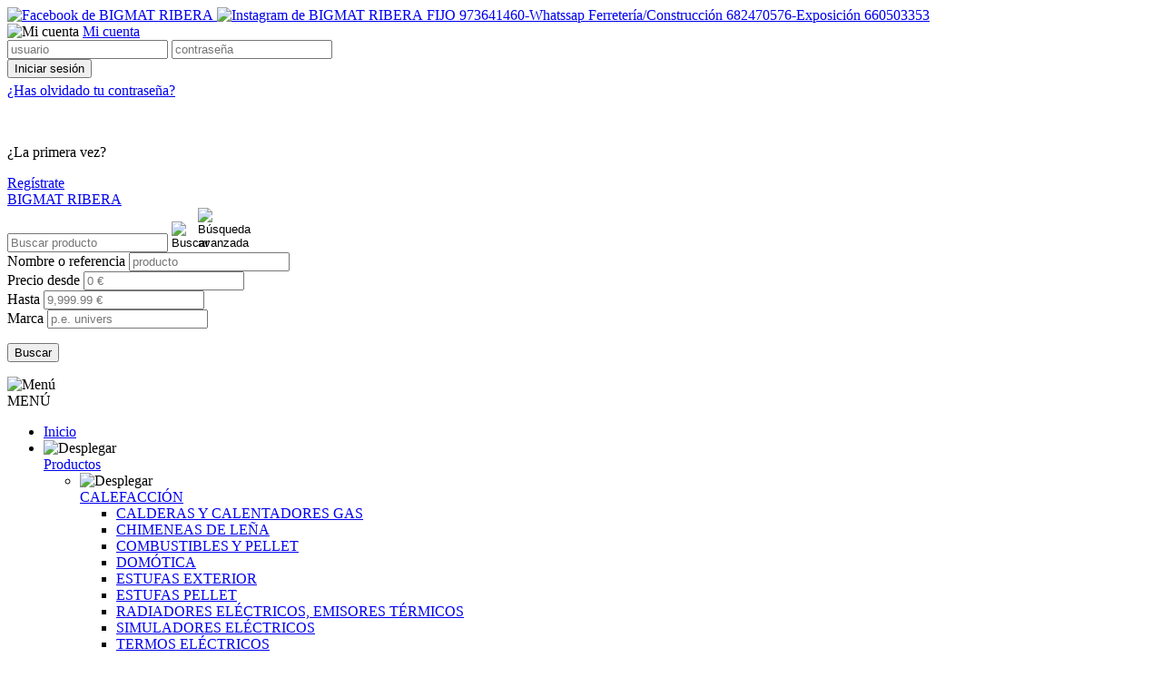

--- FILE ---
content_type: text/html; charset=UTF-8
request_url: https://www.riberahogar.com/ud-guardavivos-yeso-galvanizado-perforado-25-mtsud-100udc-tagCodArt104071
body_size: 6682
content:
<!DOCTYPE html>
<html lang="es">
	<head>
		<title>Ud. Guardavivos Yeso Galvanizado Perforado (2,5 mts/ud)</title>
<meta name="description" content="Ud. Guardavivos Yeso Galvanizado Perforado (2,5 mts/ud) (100ud/c) - Venta de productos de construcci&oacute;n, ferreter&iacute;a, bricolaje, decoraci&oacute;n, electrodom&eacute;stico" />
<meta charset="UTF-8" />
<meta name="distribution" content="global" />
<meta name="viewport" content="width=device-width, initial-scale=1, minimum-scale=1.0, maximum-scale=1.0, user-scalable=no" />
<meta name="robots" content="all" />
<meta http-equiv="X-UA-Compatible" content="IE=edge,chrome=1" />
<link rel="shortcut icon" href="https://www.riberahogar.com/images/usr/favicon.ico" />
<meta name="author" content="BIGMAT RIBERA" />
<meta name="geo.position" content="42.4150821,0.7535038" />
<meta name="geo.region" content="ES" />
<meta name="geo.placename" content="VIELHA" />
<link rel="canonical" href="https://www.riberahogar.com/ud-guardavivos-yeso-galvanizado-perforado-25-mtsud-100udc-tagCodArt104071" />
<base href="https://www.riberahogar.com"  />
		<!-- Global site tag (gtag.js) - Google Analytics -->
	<script async src="https://www.googletagmanager.com/gtag/js?id=UA-33717233-1"></script>
	<script>
	  window.dataLayer = window.dataLayer || [];
	  function gtag(){dataLayer.push(arguments);}
	  gtag('js', new Date());

	  gtag('config', 'UA-33717233-1');
	</script>



<link rel="stylesheet" type="text/css" href="css/jquery.bxslider.min.css" />
<link rel="stylesheet" type="text/css" href="css/main.min.css" />
<link rel="stylesheet" type="text/css" href="css/style.php" />

<!--[if lt IE 9]><script src="http://css3-mediaqueries-js.googlecode.com/svn/trunk/css3-mediaqueries.js"></script><![endif]-->

			</head>
	<body>
		<header rol="header" id="header">
			<section id="headerTop">
	<div class="content">
		<div id="networks">
		    <a title="Facebook de BIGMAT RIBERA" href="http://https://www.facebook.com/riberahogar/" target="_blank" >
	        <img alt="Facebook de BIGMAT RIBERA" src="images/icons/ico-facebook-light.png" width="20" height="20" class="icon1"/>
	    </a>
	
	
	
				<a title="Instagram de BIGMAT RIBERA" href="https://www.instagram.com/bigmatribera/" target="_blank">
			<img alt="Instagram de BIGMAT RIBERA" src="images/icons/ico-instagram-light.png" width="20" height="20" class="icon1"/>
		</a>
		
	<a href="mailto:FIJO 973641460-Whatssap Ferretería/Construcción 682470576-Exposición 660503353 " title="Correo electrónico">FIJO 973641460-Whatssap Ferretería/Construcción 682470576-Exposición 660503353 </a></div><div id="login">
	<div>
			<img alt="Mi cuenta" src="images/icons/login-light.png" width="20" height="20" class="icon2" />
		<a href="javascript:void(0);" title="Entrar" id="signIn">
			Mi cuenta		</a>
		</div>
	<div id="wrapperLogin">
		<div id="popupLogin">
			<form action="https://www.riberahogar.com/ud-guardavivos-yeso-galvanizado-perforado-25-mtsud-100udc-tagCodArt104071" method="post" id="popupLoginForm" class="form">
	<input type="hidden" name="formPopup" value="true"/>	<input type="text" name="user" id="user" value="" maxlength="40" placeholder="usuario"/>
	<input type="password" name="password" id="password" value="" maxlength="40" placeholder="contraseña"/>
	<div>
		<input type="submit" name="submitLogin" class="buttonAction" value="Iniciar sesión" alt="Iniciar sesión"/>
	</div>
		<p style="margin-top:5px;">
		<a href="restablecer-password" class="linkUnderline">¿Has olvidado tu contraseña?</a>
	</p>

	<br />
	<p>
		¿La primera vez?	</p>
	<div style="margin-top:5px;">
		<a href="registro" class="buttonAction">Regístrate</a>
	</div>
</form>		</div>
	</div>
</div>
<div class="popup-overlay" id="login-overlay"></div>	</div>
</section>
<section id="headerBottom" >
	<div class="content">
		<div id="logo">
			<a href="https://www.riberahogar.com" title="BIGMAT RIBERA">
				BIGMAT RIBERA			</a>
		</div>
		<div id="right">
			<div class="centerVertical">
			<div id="telephone">
	</div><div id="miniFormSearch">
	<form id="formSearch" method="get" action="/busqueda/">
		<div id="miniSearch">
			<input type="text" name="txtSearch" id="txtSearch" placeholder="Buscar producto" value=""/>
			<input type="image" alt="Buscar" src="images/icons/lupa-light.png" width="25" height="25" class="icon1"/>
			<input type="image" alt="Búsqueda avanzada" src="images/icons/lupames-light.png" width="25" height="25" class="icon1" id="iconAdvancedSearch"/>
		</div>
	</form>

	<div id="popupSearch">
		<form id="formSearch2" method="get" action="/busqueda/">
			<div>
				<label for="txtSearch">
					Nombre o referencia				</label>
				<input type="text" name="txtSearch" id="txtpopupSearch" placeholder="producto" value=""/>
			</div>
			<div id="price1">
				<label for="txtSince">
					Precio desde				</label>
				<input type="text" name="txtSince" id="txtSince" placeholder="0 &euro;" value=""/>
			</div>
			<div id="price2">
				<label for="txtTo">
					Hasta				</label>
				<input type="text" name="txtTo" id="txtTo" placeholder="9,999.99 &euro;" value=""/>
			</div>
			<div id="brand">
				<label for="txtBrand">Marca</label>
				<input type="text" name="txtBrand" id="txtBrand" placeholder="p.e. univers" value=""/>
			</div>
			<p class="alignRight">
				<input type="submit" name="submitSearch" value="Buscar" alt="Buscar"/>
			</p>
		</form>
	</div>
</div>
<div class="popup-overlay" id="search-overlay"></div>			</div>
		</div>
	</div>
</section>

<section id="menuTop">
	<div id="menuBar">
		<img alt="Menú" src="images/icons/menumobil-light.png" width="30" height="30"/>
		<div>MENÚ</div>
	</div>

	<nav id="navMenuTop">
		<ul class="menu">
			<li><a href="https://www.riberahogar.com" title="Página inicial">Inicio</a></li>
						<li id="mProducts">
				<div class="menuDown">
					<img alt="Desplegar" src="images/icons/menu-down-light.png" width="30" height="30"/>
				</div>
				<a href="https://www.riberahogar.com/productos" class="aDown" title="Nuestros productos">Productos</a>
				<ul class="submenu1 menuV">
									<li>
						<div class="menuDown menuV">
							<img alt="Desplegar" src="images/icons/menu-down-light.png" width="30" height="30"/>
						</div>
						<a href="https://www.riberahogar.com/calefaccion-tagFam12/" title="CALEFACCI&Oacute;N">
							CALEFACCIÓN						</a>
						<ul class="submenu2 menuV">
													<li>
								<a title="CALDERAS Y CALENTADORES GAS" href="https://www.riberahogar.com/calefaccion-calderas-y-calentadores-gas-tagSubFam14-tagFam12/">
									CALDERAS Y CALENTADORES GAS								</a>
							</li>
													<li>
								<a title="CHIMENEAS DE LE&Ntilde;A" href="https://www.riberahogar.com/calefaccion-chimeneas-de-lena-tagSubFam12-tagFam12/">
									CHIMENEAS DE LEÑA								</a>
							</li>
													<li>
								<a title="COMBUSTIBLES Y PELLET" href="https://www.riberahogar.com/calefaccion-combustibles-y-pellet-tagSubFam1-tagFam12/">
									COMBUSTIBLES Y PELLET								</a>
							</li>
													<li>
								<a title="DOM&Oacute;TICA" href="https://www.riberahogar.com/calefaccion-domotica-tagSubFam4-tagFam12/">
									DOMÓTICA								</a>
							</li>
													<li>
								<a title="ESTUFAS EXTERIOR" href="https://www.riberahogar.com/calefaccion-estufas-exterior-tagSubFam2-tagFam12/">
									ESTUFAS EXTERIOR								</a>
							</li>
													<li>
								<a title="ESTUFAS PELLET" href="https://www.riberahogar.com/calefaccion-estufas-pellet-tagSubFam6-tagFam12/">
									ESTUFAS PELLET								</a>
							</li>
													<li>
								<a title="RADIADORES EL&Eacute;CTRICOS, EMISORES T&Eacute;RMICOS" href="https://www.riberahogar.com/calefaccion-radiadores-electricos-emisores-termicos-tagSubFam3-tagFam12/">
									RADIADORES ELÉCTRICOS, EMISORES TÉRMICOS								</a>
							</li>
													<li>
								<a title="SIMULADORES EL&Eacute;CTRICOS" href="https://www.riberahogar.com/calefaccion-simuladores-electricos-tagSubFam15-tagFam12/">
									SIMULADORES ELÉCTRICOS								</a>
							</li>
													<li>
								<a title="TERMOS EL&Eacute;CTRICOS" href="https://www.riberahogar.com/calefaccion-termos-electricos-tagSubFam5-tagFam12/">
									TERMOS ELÉCTRICOS								</a>
							</li>
													<li>
								<a title="TERMOSTATOS" href="https://www.riberahogar.com/calefaccion-termostatos-tagSubFam11-tagFam12/">
									TERMOSTATOS								</a>
							</li>
													<li>
								<a title="TUBOS Y ACCESORIOS" href="https://www.riberahogar.com/calefaccion-tubos-y-accesorios-tagSubFam13-tagFam12/">
									TUBOS Y ACCESORIOS								</a>
							</li>
												</ul>
					</li>
									<li>
						<div class="menuDown menuV">
							<img alt="Desplegar" src="images/icons/menu-down-light.png" width="30" height="30"/>
						</div>
						<a href="https://www.riberahogar.com/construccion-tagFam15/" title="CONSTRUCCI&Oacute;N">
							CONSTRUCCIÓN						</a>
						<ul class="submenu2 menuV">
													<li>
								<a title="AISLAMIENTO" href="https://www.riberahogar.com/construccion-aislamiento-tagSubFam4-tagFam15/">
									AISLAMIENTO								</a>
							</li>
													<li>
								<a title="CARRETILLAS Y HORMIGONERAS" href="https://www.riberahogar.com/construccion-carretillas-y-hormigoneras-tagSubFam17-tagFam15/">
									CARRETILLAS Y HORMIGONERAS								</a>
							</li>
													<li>
								<a title="CEMENTOS, MORTEROS Y YESOS" href="https://www.riberahogar.com/construccion-cementos-morteros-y-yesos-tagSubFam2-tagFam15/">
									CEMENTOS, MORTEROS Y YESOS								</a>
							</li>
													<li>
								<a title="CUBIERTAS, TEJADOS Y ACCESORIOS" href="https://www.riberahogar.com/construccion-cubiertas-tejados-y-accesorios-tagSubFam3-tagFam15/">
									CUBIERTAS, TEJADOS Y ACCESORIOS								</a>
							</li>
													<li>
								<a title="ENCOFRADOS" href="https://www.riberahogar.com/construccion-encofrados-tagSubFam14-tagFam15/">
									ENCOFRADOS								</a>
							</li>
													<li>
								<a title="HERRAMIENTAS DE ALBA&Ntilde;IL" href="https://www.riberahogar.com/construccion-herramientas-de-albanil-tagSubFam18-tagFam15/">
									HERRAMIENTAS DE ALBAÑIL								</a>
							</li>
													<li>
								<a title="HIERROS" href="https://www.riberahogar.com/construccion-hierros-tagSubFam16-tagFam15/">
									HIERROS								</a>
							</li>
													<li>
								<a title="IMPERMEABILIZANTES" href="https://www.riberahogar.com/construccion-impermeabilizantes-tagSubFam5-tagFam15/">
									IMPERMEABILIZANTES								</a>
							</li>
													<li>
								<a title="LADRILLOS Y BLOQUES DE HORMIG&Oacute;N" href="https://www.riberahogar.com/construccion-ladrillos-y-bloques-de-hormigon-tagSubFam1-tagFam15/">
									LADRILLOS Y BLOQUES DE HORMIGÓN								</a>
							</li>
													<li>
								<a title="PIZARRAS Y PIEDRAS NATURALES" href="https://www.riberahogar.com/construccion-pizarras-y-piedras-naturales-tagSubFam13-tagFam15/">
									PIZARRAS Y PIEDRAS NATURALES								</a>
							</li>
													<li>
								<a title="PUERTAS Y ACCESORIOS" href="https://www.riberahogar.com/construccion-puertas-y-accesorios-tagSubFam15-tagFam15/">
									PUERTAS Y ACCESORIOS								</a>
							</li>
													<li>
								<a title="REJAS, TAPAS Y CANALES" href="https://www.riberahogar.com/construccion-rejas-tapas-y-canales-tagSubFam12-tagFam15/">
									REJAS, TAPAS Y CANALES								</a>
							</li>
													<li>
								<a title="SCHL&Uuml;TER SYSTEMS" href="https://www.riberahogar.com/construccion-schl-uuml-ter-systems-tagSubFam10-tagFam15/">
									SCHLÜTER SYSTEMS								</a>
							</li>
												</ul>
					</li>
									<li>
						<div class="menuDown menuV">
							<img alt="Desplegar" src="images/icons/menu-down-light.png" width="30" height="30"/>
						</div>
						<a href="https://www.riberahogar.com/ferreteria-tagFam21/" title="FERRETERIA">
							FERRETERIA						</a>
						<ul class="submenu2 menuV">
													<li>
								<a title="AGUA" href="https://www.riberahogar.com/ferreteria-agua-tagSubFam12-tagFam21/">
									AGUA								</a>
							</li>
													<li>
								<a title="CATALOGO DE ACCESORIOS" href="https://www.riberahogar.com/ferreteria-catalogo-de-accesorios-tagSubFam2-tagFam21/">
									CATALOGO DE ACCESORIOS								</a>
							</li>
													<li>
								<a title="DOMOTICA " href="https://www.riberahogar.com/ferreteria-domotica-tagSubFam15-tagFam21/">
									DOMOTICA 								</a>
							</li>
													<li>
								<a title="ELECTRICIDAD" href="https://www.riberahogar.com/ferreteria-electricidad-tagSubFam13-tagFam21/">
									ELECTRICIDAD								</a>
							</li>
													<li>
								<a title="EPIs - ROPA LABORAL" href="https://www.riberahogar.com/ferreteria-epis-ropa-laboral-tagSubFam3-tagFam21/">
									EPIs - ROPA LABORAL								</a>
							</li>
													<li>
								<a title="ILUMINACION" href="https://www.riberahogar.com/ferreteria-iluminacion-tagSubFam9-tagFam21/">
									ILUMINACION								</a>
							</li>
													<li>
								<a title="JARDINERIA" href="https://www.riberahogar.com/ferreteria-jardineria-tagSubFam7-tagFam21/">
									JARDINERIA								</a>
							</li>
													<li>
								<a title="MADERAS " href="https://www.riberahogar.com/ferreteria-maderas-tagSubFam11-tagFam21/">
									MADERAS 								</a>
							</li>
													<li>
								<a title="MAQUINARIA" href="https://www.riberahogar.com/ferreteria-maquinaria-tagSubFam1-tagFam21/">
									MAQUINARIA								</a>
							</li>
													<li>
								<a title="MEDICION - NIVELACION" href="https://www.riberahogar.com/ferreteria-medicion-nivelacion-tagSubFam8-tagFam21/">
									MEDICION - NIVELACION								</a>
							</li>
													<li>
								<a title="SISTEMAS DE FIJACI&Oacute;N" href="https://www.riberahogar.com/ferreteria-sistemas-de-fijacion-tagSubFam4-tagFam21/">
									SISTEMAS DE FIJACIÓN								</a>
							</li>
													<li>
								<a title="SOLUCIONES PARA EL HOGAR" href="https://www.riberahogar.com/ferreteria-soluciones-para-el-hogar-tagSubFam10-tagFam21/">
									SOLUCIONES PARA EL HOGAR								</a>
							</li>
													<li>
								<a title="TORNILLOS" href="https://www.riberahogar.com/ferreteria-tornillos-tagSubFam5-tagFam21/">
									TORNILLOS								</a>
							</li>
												</ul>
					</li>
									<li>
						<div class="menuDown menuV">
							<img alt="Desplegar" src="images/icons/menu-down-light.png" width="30" height="30"/>
						</div>
						<a href="https://www.riberahogar.com/hosteleria-tagFam23/" title="HOSTELERIA">
							HOSTELERIA						</a>
						<ul class="submenu2 menuV">
													<li>
								<a title="ROPA COCINA " href="https://www.riberahogar.com/hosteleria-ropa-cocina-tagSubFam2-tagFam23/">
									ROPA COCINA 								</a>
							</li>
													<li>
								<a title="ROPA SALA " href="https://www.riberahogar.com/hosteleria-ropa-sala-tagSubFam1-tagFam23/">
									ROPA SALA 								</a>
							</li>
												</ul>
					</li>
									<li>
						<div class="menuDown menuV">
							<img alt="Desplegar" src="images/icons/menu-down-light.png" width="30" height="30"/>
						</div>
						<a href="https://www.riberahogar.com/pintura-tagFam19/" title="PINTURA">
							PINTURA						</a>
						<ul class="submenu2 menuV">
													<li>
								<a title="BARNICES" href="https://www.riberahogar.com/pintura-barnices-tagSubFam6-tagFam19/">
									BARNICES								</a>
							</li>
													<li>
								<a title="ESMALTES AL AGUA" href="https://www.riberahogar.com/pintura-esmaltes-al-agua-tagSubFam2-tagFam19/">
									ESMALTES AL AGUA								</a>
							</li>
													<li>
								<a title="ESMALTES ANTIOXIDANTES" href="https://www.riberahogar.com/pintura-esmaltes-antioxidantes-tagSubFam11-tagFam19/">
									ESMALTES ANTIOXIDANTES								</a>
							</li>
													<li>
								<a title="LASURES" href="https://www.riberahogar.com/pintura-lasures-tagSubFam5-tagFam19/">
									LASURES								</a>
							</li>
													<li>
								<a title="OUTLET PINTURA" href="https://www.riberahogar.com/pintura-outlet-pintura-tagSubFam10-tagFam19/">
									OUTLET PINTURA								</a>
							</li>
													<li>
								<a title="PINTURA PL&Aacute;STICA" href="https://www.riberahogar.com/pintura-pintura-plastica-tagSubFam1-tagFam19/">
									PINTURA PLÁSTICA								</a>
							</li>
													<li>
								<a title="PRODUCTOS COMPLEMENTARIOS" href="https://www.riberahogar.com/pintura-productos-complementarios-tagSubFam9-tagFam19/">
									PRODUCTOS COMPLEMENTARIOS								</a>
							</li>
													<li>
								<a title="SOLUCIONES INDUSTRIALES" href="https://www.riberahogar.com/pintura-soluciones-industriales-tagSubFam14-tagFam19/">
									SOLUCIONES INDUSTRIALES								</a>
							</li>
													<li>
								<a title="SPRAY" href="https://www.riberahogar.com/pintura-spray-tagSubFam12-tagFam19/">
									SPRAY								</a>
							</li>
													<li>
								<a title="TRATAMIENTOS MADERA" href="https://www.riberahogar.com/pintura-tratamientos-madera-tagSubFam13-tagFam19/">
									TRATAMIENTOS MADERA								</a>
							</li>
												</ul>
					</li>
									<li>
						<div class="menuDown menuV">
							<img alt="Desplegar" src="images/icons/menu-down-light.png" width="30" height="30"/>
						</div>
						<a href="https://www.riberahogar.com/pladur-tagFam16/" title="PLADUR">
							PLADUR						</a>
						<ul class="submenu2 menuV">
													<li>
								<a title="PASTAS PLADUR" href="https://www.riberahogar.com/pladur-pastas-pladur-tagSubFam3-tagFam16/">
									PASTAS PLADUR								</a>
							</li>
													<li>
								<a title="PERFILES Y MONTANTES PLADUR" href="https://www.riberahogar.com/pladur-perfiles-y-montantes-pladur-tagSubFam2-tagFam16/">
									PERFILES Y MONTANTES PLADUR								</a>
							</li>
													<li>
								<a title="PLACAS DE PLADUR" href="https://www.riberahogar.com/pladur-placas-de-pladur-tagSubFam1-tagFam16/">
									PLACAS DE PLADUR								</a>
							</li>
													<li>
								<a title="TORNILLER&Iacute;A Y ACCESORIOS PLADUR" href="https://www.riberahogar.com/pladur-tornilleria-y-accesorios-pladur-tagSubFam4-tagFam16/">
									TORNILLERÍA Y ACCESORIOS PLADUR								</a>
							</li>
												</ul>
					</li>
									<li>
						<div class="menuDown menuV">
							<img alt="Desplegar" src="images/icons/menu-down-light.png" width="30" height="30"/>
						</div>
						<a href="https://www.riberahogar.com/revestimientos-tagFam22/" title="REVESTIMIENTOS">
							REVESTIMIENTOS						</a>
						<ul class="submenu2 menuV">
													<li>
								<a title="DECORATIVOS INTERIOR" href="https://www.riberahogar.com/revestimientos-decorativos-interior-tagSubFam1-tagFam22/">
									DECORATIVOS INTERIOR								</a>
							</li>
												</ul>
					</li>
									<li>
						<div class="menuDown menuV">
							<img alt="Desplegar" src="images/icons/menu-down-light.png" width="30" height="30"/>
						</div>
						<a href="https://www.riberahogar.com/suelos-tagFam20/" title="SUELOS ">
							SUELOS 						</a>
						<ul class="submenu2 menuV">
													<li>
								<a title="BASES AISLANTES, ADHESIVOS Y ACCESORIOS" href="https://www.riberahogar.com/suelos-bases-aislantes-adhesivos-y-accesorios-tagSubFam6-tagFam20/">
									BASES AISLANTES, ADHESIVOS Y ACCESORIOS								</a>
							</li>
													<li>
								<a title="PARQUET LAMINADO SINT&Eacute;TICO" href="https://www.riberahogar.com/suelos-parquet-laminado-sintetico-tagSubFam2-tagFam20/">
									PARQUET LAMINADO SINTÉTICO								</a>
							</li>
													<li>
								<a title="PAVIMENTOS Y FELPUDOS" href="https://www.riberahogar.com/suelos-pavimentos-y-felpudos-tagSubFam9-tagFam20/">
									PAVIMENTOS Y FELPUDOS								</a>
							</li>
												</ul>
					</li>
									<li>
						<div class="menuDown menuV">
							<img alt="Desplegar" src="images/icons/menu-down-light.png" width="30" height="30"/>
						</div>
						<a href="https://www.riberahogar.com/velux-tagFam11/" title="VELUX">
							VELUX						</a>
						<ul class="submenu2 menuV">
													<li>
								<a title="CERCO DE ESTANQUEIDAD" href="https://www.riberahogar.com/velux-cerco-de-estanqueidad-tagSubFam6-tagFam11/">
									CERCO DE ESTANQUEIDAD								</a>
							</li>
													<li>
								<a title="CORTINAS DE OSCURECIMIENTO" href="https://www.riberahogar.com/velux-cortinas-de-oscurecimiento-tagSubFam7-tagFam11/">
									CORTINAS DE OSCURECIMIENTO								</a>
							</li>
													<li>
								<a title="CORTINAS DUO" href="https://www.riberahogar.com/velux-cortinas-duo-tagSubFam8-tagFam11/">
									CORTINAS DUO								</a>
							</li>
													<li>
								<a title="PERSIANAS" href="https://www.riberahogar.com/velux-persianas-tagSubFam9-tagFam11/">
									PERSIANAS								</a>
							</li>
													<li>
								<a title="VENTANA BALC&Oacute;N CABRIO" href="https://www.riberahogar.com/velux-ventana-balcon-cabrio-tagSubFam5-tagFam11/">
									VENTANA BALCÓN CABRIO								</a>
							</li>
													<li>
								<a title="VENTANA GIRATORIA INTEGRA" href="https://www.riberahogar.com/velux-ventana-giratoria-integra-tagSubFam2-tagFam11/">
									VENTANA GIRATORIA INTEGRA								</a>
							</li>
													<li>
								<a title="VENTANA GIRATORIA MANUAL" href="https://www.riberahogar.com/velux-ventana-giratoria-manual-tagSubFam1-tagFam11/">
									VENTANA GIRATORIA MANUAL								</a>
							</li>
													<li>
								<a title="VENTANA PROYECTANTE MANUAL" href="https://www.riberahogar.com/velux-ventana-proyectante-manual-tagSubFam3-tagFam11/">
									VENTANA PROYECTANTE MANUAL								</a>
							</li>
												</ul>
					</li>
								</ul>
			</li>
											<li>
						<a href="https://www.riberahogar.com/novedades/" title="NOVEDADES">
							NOVEDADES						</a>
					</li>
									<li>
						<a href="https://www.riberahogar.com/promociones/" title="PROMOCIONES">
							PROMOCIONES						</a>
					</li>
							<li><a href="https://www.riberahogar.com/marcas/" title="Nuestras marcas">Marcas</a></li>
						<li><a href="https://www.riberahogar.com/catalogo/" title="Catálogos">Catálogos</a></li>
						<li><a href="https://www.riberahogar.com/contactar" title="Contacta con nosotros">Contacto</a></li>
		</ul>
		<div id="mobileSearch">
			<form id="formSearchMobile" method="get" action="/busqueda/">
				<input type="text" name="txtSearch" id="txtSearchM" placeholder="Buscar producto" value=""/>
				<input type="image" alt="Buscar" src="images/icons/lupa-color.png" width="30" height="30" class="icon1"/>
			</form>
		</div>
	</nav>
</section>		</header>
		<section id="subHeader">
		<div id="subImage" style="background-image:url('/images/banners_usr/subHead-productos.jpg');"><h2>CONSTRUCCIÓN</h2></div><div class="clear content">
	<div class="breadcrumb">
		<ol vocab="http://schema.org/" typeof="BreadcrumbList">
			<li	property="itemListElement" typeof="ListItem">
				<a property="item" typeof="WebPage"	title="Inicio" href="https://www.riberahogar.com">
					<span property="name">Inicio</span>
				</a>
				<meta property="position" content="1"/>
				&nbsp;&raquo;&nbsp;
			</li>
			<li property="itemListElement" typeof="ListItem">
				<a property="item" typeof="WebPage" href="https://www.riberahogar.com/construccion-tagFam15/" title="CONSTRUCCI&Oacute;N">
					<span property="name">Construcción</span>
				</a>
				<meta property="position" content="2"/>
				&nbsp;&raquo;&nbsp;
			</li>
			<li property="itemListElement" typeof="ListItem">
				<a property="item" typeof="WebPage" href="https://www.riberahogar.com/construccion-encofrados-tagSubFam14-tagFam15/" title="ENCOFRADOS">
					<span property="name">Encofrados</span>
				</a>
				<meta property="position" content="3"/>
				&nbsp;&raquo;&nbsp;
			</li>
			<li property="itemListElement" typeof="ListItem">
				<a property="item" typeof="WebPage" href="https://www.riberahogar.com/ud-guardavivos-yeso-galvanizado-perforado-2-5-mts-ud-100ud-c-tagCodArt104071" title="Ud. Guardavivos Yeso Galvanizado Perforado (2,5 mts/ud) (100ud/c)">
					<span property="name">Ud. guardavivos yeso galvanizado perforado (2,5 mts/ud) (100ud/c)</span>
				</a>
				<meta property="position" content="4"/>
			</li>
		</ol>
	</div>
</div>		</section>
				<main rol="main">
			
<article id="detailProduct" itemscope itemtype="http://schema.org/Product">
	<meta itemprop="url"  content="https://www.riberahogar.com/ud-guardavivos-yeso-galvanizado-perforado-25-mtsud-100udc-tagCodArt104071" />
	<figure>
				<div id="mainImage">

				<script>
				function waitSliderImg()
				{
					if (typeof jQuery === "undefined") {
												setTimeout(waitSliderImg,100);
						return;
					}
					$(function () {
						$('.sliderImg').bxSlider({
							auto: false,
							autoControls: false,
							controls: true,
							pagerCustom: '.thumb-pager'
						});
					});
				}
				waitSliderImg();
			</script>
			<div class="sliderImg">
				<div>
					<img itemprop="image" alt="Ud. Guardavivos Yeso Galvanizado Perforado (2,5 mts/ud) (100ud/c)" src="https://www.riberahogar.com/ControlIntegral/imagenes/articulos/ud-guardavivos-yeso-galvanizado-perforado-2-5-mts-ud-100ud-c-construccion-encofrados-ribera-centro-comercial-art.jpg"/>
				</div>

									<div>
						<img itemprop="image" alt="GUARDAVIVOS" src="https://www.riberahogar.com/ControlIntegral/extensiones/articulos/imagenes/104071-1-104071.jpg"/>
					</div>
							</div>
					</div>
		<div class="thumb-pager">
			<a data-slide-index="0" href=""><img src="https://www.riberahogar.com/ControlIntegral/imagenes/articulos/ud-guardavivos-yeso-galvanizado-perforado-2-5-mts-ud-100ud-c-construccion-encofrados-ribera-centro-comercial-art.jpg" alt="Ud. Guardavivos Yeso Galvanizado Perforado (2,5 mts/ud) (100ud/c)" width="60" height="60"/></a><a data-slide-index="1" href=""><img src="https://www.riberahogar.com/ControlIntegral/extensiones/articulos/imagenes/104071-1-104071.jpg" alt="GUARDAVIVOS" width="60" height="60"/></a>			</div>
	</figure>
	<section class="columnRight">
		<header class="center">
			<h1 itemprop="name">
				Ud. Guardavivos Yeso Galvanizado Perforado (2,5 mts/ud) (100ud/c)			</h1>
					</header>
		<section id="infoProduct" class="clear">
			        <div itemprop="offers" itemscope itemtype="http://schema.org/Offer" class="contPrice">
	            <!-- Preu normal tatxat si es oferta -->
	            	            <!-- Preu de Venta -->
	            <span id="pvp" class="bold">7.21&euro;</span>
	            	            <meta itemprop="price" content="7.21" />
	            <meta itemprop="priceCurrency" content="EUR" />
			    <meta itemprop="availability" content="in_stock" />
			    <meta itemprop="sku" content="104071" />

	        </div>

			<p class="textSmall" style="margin-bottom: 15px">
				IVA incluido			</p>

	        <p class="clear" id="refProduct">Referencia 104071</p>
				<div class="clear" id="shareProduct">
			<!-- AddToAny BEGIN -->
			<a class="a2a_dd buttonExit" href="https://www.addtoany.com/share">
				<img src="images/icons/compartir.png" width="19" height="19" alt="Compartir"/>
				&nbsp;&nbsp;Compartir			</a>
			<script>
			var a2a_config = a2a_config || {};
			a2a_config.linkname = "BIGMAT RIBERA - Ud. Guardavivos Yeso Galvanizado Perforado (2,5 mts/ud) (100ud/c)";
			a2a_config.linkurl = "https://www.riberahogar.com/ud-guardavivos-yeso-galvanizado-perforado-25-mtsud-100udc-tagCodArt104071";
			a2a_config.locale = "es";
			</script>
			<script async src="https://static.addtoany.com/menu/page.js"></script>
			<!-- AddToAny END -->
		</div>
		</section>
	</section>

	</article>		</main>
				<footer rol="footer">
			
<section id="footerTop">
	<div class="content">
		<div>
	<p id="logoFooter">
		<a href="https://www.riberahogar.com" title="BIGMAT RIBERA">
			<img src="/images/usr/BigMat-Ribera_negatiu.png" alt="BIGMAT RIBERA" width="70%"/>
		</a>
	</p>
	<p style="margin-top: 20px;">
		Ctra Francia 42<br />25530 VIELHA<br />		<a title="Email de Contacto" href="mailto:FIJO 973641460-Whatssap Ferretería/Construcción 682470576-Exposición 660503353 ">FIJO 973641460-Whatssap Ferretería/Construcción 682470576-Exposición 660503353 </a>
	</p>
</div><div id="menuProductsFooter">
	<div>
		<h5>
			Menú		</h5>
		<nav>
			<ul>
				<li><a href="https://www.riberahogar.com" title="Página inicial">Inicio</a></li>
				<li><a href="https://www.riberahogar.com/productos" class="aDown" title="Nuestros productos">Productos</a></li>
									<li>
						<a href="https://www.riberahogar.com/novedades/" title="NOVEDADES">
							NOVEDADES						</a>
					</li>
									<li>
						<a href="https://www.riberahogar.com/promociones/" title="PROMOCIONES">
							PROMOCIONES						</a>
					</li>
								<li>
					<a href="https://www.riberahogar.com/marcas/" title="Nuestras marcas">
						Marcas					</a>
				</li>
								<li><a href="https://www.riberahogar.com/catalogo/" title="Consulta nuestros catálogos">Catálogos</a></li>
								<li><a href="https://www.riberahogar.com/contactar" title="Contacta con nosotros">Contacto</a></li>

			</ul>
		</nav>
	</div>
</div>	<div>
					<div style="margin-bottom: 20px;">
				<h5>Atención al cliente</h5>
				<p>
					VIELHA: Lu-Vi 8:00-13:00 15:00-19:00 <br/>
	    			Sa 9:00-13:30<br/>
	    			EL PONT DE SUERT: Lu-Vi 8:00-13:00 15:00-18:30 Sa 9:00-13:00				</p>
			</div>
					<div>
				<h5>
					Síguenos				</h5>
				<p>
					¡Visita nuestras redes sociales!				</p>
								    <a title="Facebook de BIGMAT RIBERA" href="http://https://www.facebook.com/riberahogar/" target="_blank" >
				        <img alt="Facebook de BIGMAT RIBERA" src="images/icons/ico-facebook-light.png" width="20" height="20" class="icon1"/>
				    </a>
									<a title="Instagram de BIGMAT RIBERA" href="https://www.instagram.com/bigmatribera/" target="_blank">
						<img alt="Instagram de BIGMAT RIBERA" src="images/icons/ico-instagram-light.png" width="20" height="20" class="icon1"/>
					</a>
				</div>	</div>
<div>
		<div>
		<h5>Información legal</h5>
		<div id="right">
			<ul>
							<li><a title="Política de cookies" href="cookies" target="_blank" rel="nofollow">Política de cookies</a></li>
						</ul>
		</div>
	</div>
</div>	</div>
</section>
<section id="footerBottom">
	<div class="content">
		<p class="center">
			&copy; 2024 Desarrollo backoffice por <a title="Control Integral" href="http://www.controlintegral.net" target="_blank" class="linkColor">Control Integral</a>, diseño <a title="Binsoft Informàtica" href="http://www.binsoft.cat" target="_blank" class="linkColor">Grupo Binsoft</a>. Todos los derechos reservados.		</p>

				<a class="go-top" href="#" title="Subir"><img alt="Subir" src="images/icons/fletxa-top.png" width="35" height="35"/></a>
	</div>
</section>		</footer>
		
<script type="text/javascript" src="js/jquery-3.3.1.min.js"></script>
<script type="text/javascript" src="js/jquery.validate.min.js"></script>
<script type="text/javascript" src="js/messages_cas.js"></script>
<script type="text/javascript" src="js/jquery.bxslider.min.js"></script>
<script type="text/javascript" src="js/scripts.js"></script>
	</body>
</html>